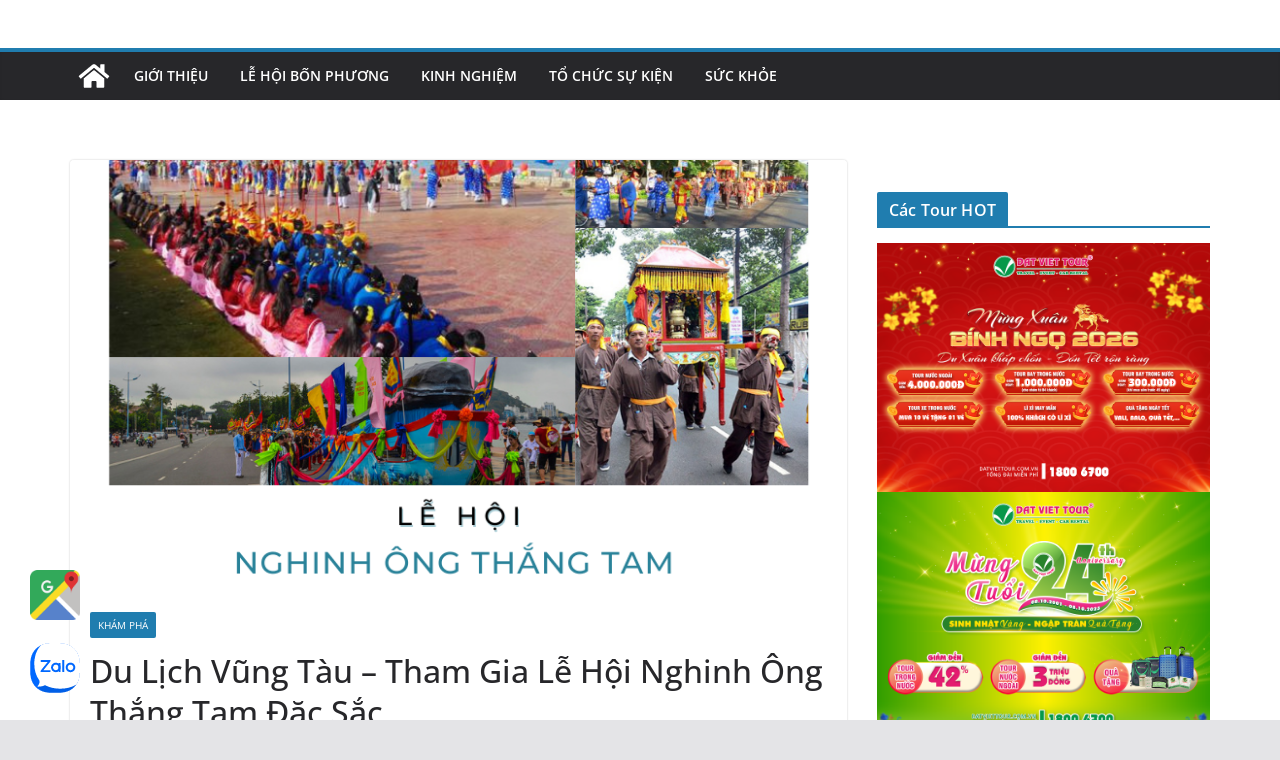

--- FILE ---
content_type: text/html; charset=UTF-8
request_url: http://dulichchaudoc.net/du-lich-vung-tau-tham-gia-le-hoi-nghinh-ong-thang-tam-dac-sac-11425.html
body_size: 16022
content:
		<!doctype html>
		<html lang="vi">
		
<head>

			<meta charset="UTF-8"/>
		<meta name="viewport" content="width=device-width, initial-scale=1">
		<link rel="profile" href="http://gmpg.org/xfn/11"/>
		
	<meta name='robots' content='index, follow, max-image-preview:large, max-snippet:-1, max-video-preview:-1' />
	<style>img:is([sizes="auto" i], [sizes^="auto," i]) { contain-intrinsic-size: 3000px 1500px }</style>
	
	<!-- This site is optimized with the Yoast SEO plugin v22.9 - https://yoast.com/wordpress/plugins/seo/ -->
	<title>Du Lịch Vũng Tàu - Tham Gia Lễ Hội Nghinh Ông Thắng Tam Đặc Sắc - Cổng thông tin Châu Đốc</title>
	<link rel="canonical" href="http://dulichchaudoc.net/du-lich-vung-tau-tham-gia-le-hoi-nghinh-ong-thang-tam-dac-sac-11425.html" />
	<meta property="og:locale" content="vi_VN" />
	<meta property="og:type" content="article" />
	<meta property="og:title" content="Du Lịch Vũng Tàu - Tham Gia Lễ Hội Nghinh Ông Thắng Tam Đặc Sắc - Cổng thông tin Châu Đốc" />
	<meta property="og:description" content="Nghinh &Ocirc;ng Thắng Tam &#8211; Vũng T&agrave;u&nbsp;l&agrave; lễ hội được tổ chức thường ni&ecirc;n, biểu lộ l&ograve;ng tri &acirc;n của" />
	<meta property="og:url" content="http://dulichchaudoc.net/du-lich-vung-tau-tham-gia-le-hoi-nghinh-ong-thang-tam-dac-sac-11425.html" />
	<meta property="og:site_name" content="Cổng thông tin Châu Đốc" />
	<meta property="article:published_time" content="2022-09-23T09:55:18+00:00" />
	<meta property="og:image" content="http://dulichchaudoc.net/wp-content/uploads/2022/09/le-hoi-nghinh-ong-thang-tam-vung-tau-1.png" />
	<meta property="og:image:width" content="800" />
	<meta property="og:image:height" content="600" />
	<meta property="og:image:type" content="image/png" />
	<meta name="author" content="baoky" />
	<meta name="twitter:card" content="summary_large_image" />
	<meta name="twitter:label1" content="Được viết bởi" />
	<meta name="twitter:data1" content="baoky" />
	<meta name="twitter:label2" content="Ước tính thời gian đọc" />
	<meta name="twitter:data2" content="8 phút" />
	<script type="application/ld+json" class="yoast-schema-graph">{"@context":"https://schema.org","@graph":[{"@type":"WebPage","@id":"http://dulichchaudoc.net/du-lich-vung-tau-tham-gia-le-hoi-nghinh-ong-thang-tam-dac-sac-11425.html","url":"http://dulichchaudoc.net/du-lich-vung-tau-tham-gia-le-hoi-nghinh-ong-thang-tam-dac-sac-11425.html","name":"Du Lịch Vũng Tàu - Tham Gia Lễ Hội Nghinh Ông Thắng Tam Đặc Sắc - Cổng thông tin Châu Đốc","isPartOf":{"@id":"http://dulichchaudoc.net/#website"},"primaryImageOfPage":{"@id":"http://dulichchaudoc.net/du-lich-vung-tau-tham-gia-le-hoi-nghinh-ong-thang-tam-dac-sac-11425.html#primaryimage"},"image":{"@id":"http://dulichchaudoc.net/du-lich-vung-tau-tham-gia-le-hoi-nghinh-ong-thang-tam-dac-sac-11425.html#primaryimage"},"thumbnailUrl":"http://dulichchaudoc.net/wp-content/uploads/2022/09/le-hoi-nghinh-ong-thang-tam-vung-tau-1.png","datePublished":"2022-09-23T09:55:18+00:00","dateModified":"2022-09-23T09:55:18+00:00","author":{"@id":"http://dulichchaudoc.net/#/schema/person/3a74deb0436121839d6d471ad346ff5f"},"breadcrumb":{"@id":"http://dulichchaudoc.net/du-lich-vung-tau-tham-gia-le-hoi-nghinh-ong-thang-tam-dac-sac-11425.html#breadcrumb"},"inLanguage":"vi","potentialAction":[{"@type":"ReadAction","target":["http://dulichchaudoc.net/du-lich-vung-tau-tham-gia-le-hoi-nghinh-ong-thang-tam-dac-sac-11425.html"]}]},{"@type":"ImageObject","inLanguage":"vi","@id":"http://dulichchaudoc.net/du-lich-vung-tau-tham-gia-le-hoi-nghinh-ong-thang-tam-dac-sac-11425.html#primaryimage","url":"http://dulichchaudoc.net/wp-content/uploads/2022/09/le-hoi-nghinh-ong-thang-tam-vung-tau-1.png","contentUrl":"http://dulichchaudoc.net/wp-content/uploads/2022/09/le-hoi-nghinh-ong-thang-tam-vung-tau-1.png","width":800,"height":600,"caption":"le-hoi-nghinh-ong-thang-tâm-vung-tau"},{"@type":"BreadcrumbList","@id":"http://dulichchaudoc.net/du-lich-vung-tau-tham-gia-le-hoi-nghinh-ong-thang-tam-dac-sac-11425.html#breadcrumb","itemListElement":[{"@type":"ListItem","position":1,"name":"Home","item":"http://dulichchaudoc.net/"},{"@type":"ListItem","position":2,"name":"Du Lịch Vũng Tàu &#8211; Tham Gia Lễ Hội Nghinh Ông Thắng Tam Đặc Sắc"}]},{"@type":"WebSite","@id":"http://dulichchaudoc.net/#website","url":"http://dulichchaudoc.net/","name":"Cổng thông tin Châu Đốc","description":"Du lịch Châu Đốc","potentialAction":[{"@type":"SearchAction","target":{"@type":"EntryPoint","urlTemplate":"http://dulichchaudoc.net/?s={search_term_string}"},"query-input":"required name=search_term_string"}],"inLanguage":"vi"},{"@type":"Person","@id":"http://dulichchaudoc.net/#/schema/person/3a74deb0436121839d6d471ad346ff5f","name":"baoky","image":{"@type":"ImageObject","inLanguage":"vi","@id":"http://dulichchaudoc.net/#/schema/person/image/","url":"https://secure.gravatar.com/avatar/feb969fd8e9c47adbe6d043516b7df1e?s=96&d=mm&r=g","contentUrl":"https://secure.gravatar.com/avatar/feb969fd8e9c47adbe6d043516b7df1e?s=96&d=mm&r=g","caption":"baoky"},"url":"http://dulichchaudoc.net/author/baoky"}]}</script>
	<!-- / Yoast SEO plugin. -->


<link rel="alternate" type="application/rss+xml" title="Dòng thông tin Cổng thông tin Châu Đốc &raquo;" href="http://dulichchaudoc.net/feed" />
<link rel="alternate" type="application/rss+xml" title="Cổng thông tin Châu Đốc &raquo; Dòng bình luận" href="http://dulichchaudoc.net/comments/feed" />
<link rel="alternate" type="application/rss+xml" title="Cổng thông tin Châu Đốc &raquo; Du Lịch Vũng Tàu &#8211; Tham Gia Lễ Hội Nghinh Ông Thắng Tam Đặc Sắc Dòng bình luận" href="http://dulichchaudoc.net/du-lich-vung-tau-tham-gia-le-hoi-nghinh-ong-thang-tam-dac-sac-11425.html/feed" />
<script type="text/javascript">
/* <![CDATA[ */
window._wpemojiSettings = {"baseUrl":"https:\/\/s.w.org\/images\/core\/emoji\/15.0.3\/72x72\/","ext":".png","svgUrl":"https:\/\/s.w.org\/images\/core\/emoji\/15.0.3\/svg\/","svgExt":".svg","source":{"concatemoji":"http:\/\/dulichchaudoc.net\/wp-includes\/js\/wp-emoji-release.min.js?ver=6.7.1"}};
/*! This file is auto-generated */
!function(i,n){var o,s,e;function c(e){try{var t={supportTests:e,timestamp:(new Date).valueOf()};sessionStorage.setItem(o,JSON.stringify(t))}catch(e){}}function p(e,t,n){e.clearRect(0,0,e.canvas.width,e.canvas.height),e.fillText(t,0,0);var t=new Uint32Array(e.getImageData(0,0,e.canvas.width,e.canvas.height).data),r=(e.clearRect(0,0,e.canvas.width,e.canvas.height),e.fillText(n,0,0),new Uint32Array(e.getImageData(0,0,e.canvas.width,e.canvas.height).data));return t.every(function(e,t){return e===r[t]})}function u(e,t,n){switch(t){case"flag":return n(e,"\ud83c\udff3\ufe0f\u200d\u26a7\ufe0f","\ud83c\udff3\ufe0f\u200b\u26a7\ufe0f")?!1:!n(e,"\ud83c\uddfa\ud83c\uddf3","\ud83c\uddfa\u200b\ud83c\uddf3")&&!n(e,"\ud83c\udff4\udb40\udc67\udb40\udc62\udb40\udc65\udb40\udc6e\udb40\udc67\udb40\udc7f","\ud83c\udff4\u200b\udb40\udc67\u200b\udb40\udc62\u200b\udb40\udc65\u200b\udb40\udc6e\u200b\udb40\udc67\u200b\udb40\udc7f");case"emoji":return!n(e,"\ud83d\udc26\u200d\u2b1b","\ud83d\udc26\u200b\u2b1b")}return!1}function f(e,t,n){var r="undefined"!=typeof WorkerGlobalScope&&self instanceof WorkerGlobalScope?new OffscreenCanvas(300,150):i.createElement("canvas"),a=r.getContext("2d",{willReadFrequently:!0}),o=(a.textBaseline="top",a.font="600 32px Arial",{});return e.forEach(function(e){o[e]=t(a,e,n)}),o}function t(e){var t=i.createElement("script");t.src=e,t.defer=!0,i.head.appendChild(t)}"undefined"!=typeof Promise&&(o="wpEmojiSettingsSupports",s=["flag","emoji"],n.supports={everything:!0,everythingExceptFlag:!0},e=new Promise(function(e){i.addEventListener("DOMContentLoaded",e,{once:!0})}),new Promise(function(t){var n=function(){try{var e=JSON.parse(sessionStorage.getItem(o));if("object"==typeof e&&"number"==typeof e.timestamp&&(new Date).valueOf()<e.timestamp+604800&&"object"==typeof e.supportTests)return e.supportTests}catch(e){}return null}();if(!n){if("undefined"!=typeof Worker&&"undefined"!=typeof OffscreenCanvas&&"undefined"!=typeof URL&&URL.createObjectURL&&"undefined"!=typeof Blob)try{var e="postMessage("+f.toString()+"("+[JSON.stringify(s),u.toString(),p.toString()].join(",")+"));",r=new Blob([e],{type:"text/javascript"}),a=new Worker(URL.createObjectURL(r),{name:"wpTestEmojiSupports"});return void(a.onmessage=function(e){c(n=e.data),a.terminate(),t(n)})}catch(e){}c(n=f(s,u,p))}t(n)}).then(function(e){for(var t in e)n.supports[t]=e[t],n.supports.everything=n.supports.everything&&n.supports[t],"flag"!==t&&(n.supports.everythingExceptFlag=n.supports.everythingExceptFlag&&n.supports[t]);n.supports.everythingExceptFlag=n.supports.everythingExceptFlag&&!n.supports.flag,n.DOMReady=!1,n.readyCallback=function(){n.DOMReady=!0}}).then(function(){return e}).then(function(){var e;n.supports.everything||(n.readyCallback(),(e=n.source||{}).concatemoji?t(e.concatemoji):e.wpemoji&&e.twemoji&&(t(e.twemoji),t(e.wpemoji)))}))}((window,document),window._wpemojiSettings);
/* ]]> */
</script>
<style id='wp-emoji-styles-inline-css' type='text/css'>

	img.wp-smiley, img.emoji {
		display: inline !important;
		border: none !important;
		box-shadow: none !important;
		height: 1em !important;
		width: 1em !important;
		margin: 0 0.07em !important;
		vertical-align: -0.1em !important;
		background: none !important;
		padding: 0 !important;
	}
</style>
<link rel='stylesheet' id='wp-block-library-css' href='http://dulichchaudoc.net/wp-includes/css/dist/block-library/style.min.css?ver=6.7.1' type='text/css' media='all' />
<style id='wp-block-library-theme-inline-css' type='text/css'>
.wp-block-audio :where(figcaption){color:#555;font-size:13px;text-align:center}.is-dark-theme .wp-block-audio :where(figcaption){color:#ffffffa6}.wp-block-audio{margin:0 0 1em}.wp-block-code{border:1px solid #ccc;border-radius:4px;font-family:Menlo,Consolas,monaco,monospace;padding:.8em 1em}.wp-block-embed :where(figcaption){color:#555;font-size:13px;text-align:center}.is-dark-theme .wp-block-embed :where(figcaption){color:#ffffffa6}.wp-block-embed{margin:0 0 1em}.blocks-gallery-caption{color:#555;font-size:13px;text-align:center}.is-dark-theme .blocks-gallery-caption{color:#ffffffa6}:root :where(.wp-block-image figcaption){color:#555;font-size:13px;text-align:center}.is-dark-theme :root :where(.wp-block-image figcaption){color:#ffffffa6}.wp-block-image{margin:0 0 1em}.wp-block-pullquote{border-bottom:4px solid;border-top:4px solid;color:currentColor;margin-bottom:1.75em}.wp-block-pullquote cite,.wp-block-pullquote footer,.wp-block-pullquote__citation{color:currentColor;font-size:.8125em;font-style:normal;text-transform:uppercase}.wp-block-quote{border-left:.25em solid;margin:0 0 1.75em;padding-left:1em}.wp-block-quote cite,.wp-block-quote footer{color:currentColor;font-size:.8125em;font-style:normal;position:relative}.wp-block-quote:where(.has-text-align-right){border-left:none;border-right:.25em solid;padding-left:0;padding-right:1em}.wp-block-quote:where(.has-text-align-center){border:none;padding-left:0}.wp-block-quote.is-large,.wp-block-quote.is-style-large,.wp-block-quote:where(.is-style-plain){border:none}.wp-block-search .wp-block-search__label{font-weight:700}.wp-block-search__button{border:1px solid #ccc;padding:.375em .625em}:where(.wp-block-group.has-background){padding:1.25em 2.375em}.wp-block-separator.has-css-opacity{opacity:.4}.wp-block-separator{border:none;border-bottom:2px solid;margin-left:auto;margin-right:auto}.wp-block-separator.has-alpha-channel-opacity{opacity:1}.wp-block-separator:not(.is-style-wide):not(.is-style-dots){width:100px}.wp-block-separator.has-background:not(.is-style-dots){border-bottom:none;height:1px}.wp-block-separator.has-background:not(.is-style-wide):not(.is-style-dots){height:2px}.wp-block-table{margin:0 0 1em}.wp-block-table td,.wp-block-table th{word-break:normal}.wp-block-table :where(figcaption){color:#555;font-size:13px;text-align:center}.is-dark-theme .wp-block-table :where(figcaption){color:#ffffffa6}.wp-block-video :where(figcaption){color:#555;font-size:13px;text-align:center}.is-dark-theme .wp-block-video :where(figcaption){color:#ffffffa6}.wp-block-video{margin:0 0 1em}:root :where(.wp-block-template-part.has-background){margin-bottom:0;margin-top:0;padding:1.25em 2.375em}
</style>
<style id='global-styles-inline-css' type='text/css'>
:root{--wp--preset--aspect-ratio--square: 1;--wp--preset--aspect-ratio--4-3: 4/3;--wp--preset--aspect-ratio--3-4: 3/4;--wp--preset--aspect-ratio--3-2: 3/2;--wp--preset--aspect-ratio--2-3: 2/3;--wp--preset--aspect-ratio--16-9: 16/9;--wp--preset--aspect-ratio--9-16: 9/16;--wp--preset--color--black: #000000;--wp--preset--color--cyan-bluish-gray: #abb8c3;--wp--preset--color--white: #ffffff;--wp--preset--color--pale-pink: #f78da7;--wp--preset--color--vivid-red: #cf2e2e;--wp--preset--color--luminous-vivid-orange: #ff6900;--wp--preset--color--luminous-vivid-amber: #fcb900;--wp--preset--color--light-green-cyan: #7bdcb5;--wp--preset--color--vivid-green-cyan: #00d084;--wp--preset--color--pale-cyan-blue: #8ed1fc;--wp--preset--color--vivid-cyan-blue: #0693e3;--wp--preset--color--vivid-purple: #9b51e0;--wp--preset--gradient--vivid-cyan-blue-to-vivid-purple: linear-gradient(135deg,rgba(6,147,227,1) 0%,rgb(155,81,224) 100%);--wp--preset--gradient--light-green-cyan-to-vivid-green-cyan: linear-gradient(135deg,rgb(122,220,180) 0%,rgb(0,208,130) 100%);--wp--preset--gradient--luminous-vivid-amber-to-luminous-vivid-orange: linear-gradient(135deg,rgba(252,185,0,1) 0%,rgba(255,105,0,1) 100%);--wp--preset--gradient--luminous-vivid-orange-to-vivid-red: linear-gradient(135deg,rgba(255,105,0,1) 0%,rgb(207,46,46) 100%);--wp--preset--gradient--very-light-gray-to-cyan-bluish-gray: linear-gradient(135deg,rgb(238,238,238) 0%,rgb(169,184,195) 100%);--wp--preset--gradient--cool-to-warm-spectrum: linear-gradient(135deg,rgb(74,234,220) 0%,rgb(151,120,209) 20%,rgb(207,42,186) 40%,rgb(238,44,130) 60%,rgb(251,105,98) 80%,rgb(254,248,76) 100%);--wp--preset--gradient--blush-light-purple: linear-gradient(135deg,rgb(255,206,236) 0%,rgb(152,150,240) 100%);--wp--preset--gradient--blush-bordeaux: linear-gradient(135deg,rgb(254,205,165) 0%,rgb(254,45,45) 50%,rgb(107,0,62) 100%);--wp--preset--gradient--luminous-dusk: linear-gradient(135deg,rgb(255,203,112) 0%,rgb(199,81,192) 50%,rgb(65,88,208) 100%);--wp--preset--gradient--pale-ocean: linear-gradient(135deg,rgb(255,245,203) 0%,rgb(182,227,212) 50%,rgb(51,167,181) 100%);--wp--preset--gradient--electric-grass: linear-gradient(135deg,rgb(202,248,128) 0%,rgb(113,206,126) 100%);--wp--preset--gradient--midnight: linear-gradient(135deg,rgb(2,3,129) 0%,rgb(40,116,252) 100%);--wp--preset--font-size--small: 13px;--wp--preset--font-size--medium: 20px;--wp--preset--font-size--large: 36px;--wp--preset--font-size--x-large: 42px;--wp--preset--spacing--20: 0.44rem;--wp--preset--spacing--30: 0.67rem;--wp--preset--spacing--40: 1rem;--wp--preset--spacing--50: 1.5rem;--wp--preset--spacing--60: 2.25rem;--wp--preset--spacing--70: 3.38rem;--wp--preset--spacing--80: 5.06rem;--wp--preset--shadow--natural: 6px 6px 9px rgba(0, 0, 0, 0.2);--wp--preset--shadow--deep: 12px 12px 50px rgba(0, 0, 0, 0.4);--wp--preset--shadow--sharp: 6px 6px 0px rgba(0, 0, 0, 0.2);--wp--preset--shadow--outlined: 6px 6px 0px -3px rgba(255, 255, 255, 1), 6px 6px rgba(0, 0, 0, 1);--wp--preset--shadow--crisp: 6px 6px 0px rgba(0, 0, 0, 1);}:where(body) { margin: 0; }.wp-site-blocks > .alignleft { float: left; margin-right: 2em; }.wp-site-blocks > .alignright { float: right; margin-left: 2em; }.wp-site-blocks > .aligncenter { justify-content: center; margin-left: auto; margin-right: auto; }:where(.wp-site-blocks) > * { margin-block-start: 24px; margin-block-end: 0; }:where(.wp-site-blocks) > :first-child { margin-block-start: 0; }:where(.wp-site-blocks) > :last-child { margin-block-end: 0; }:root { --wp--style--block-gap: 24px; }:root :where(.is-layout-flow) > :first-child{margin-block-start: 0;}:root :where(.is-layout-flow) > :last-child{margin-block-end: 0;}:root :where(.is-layout-flow) > *{margin-block-start: 24px;margin-block-end: 0;}:root :where(.is-layout-constrained) > :first-child{margin-block-start: 0;}:root :where(.is-layout-constrained) > :last-child{margin-block-end: 0;}:root :where(.is-layout-constrained) > *{margin-block-start: 24px;margin-block-end: 0;}:root :where(.is-layout-flex){gap: 24px;}:root :where(.is-layout-grid){gap: 24px;}.is-layout-flow > .alignleft{float: left;margin-inline-start: 0;margin-inline-end: 2em;}.is-layout-flow > .alignright{float: right;margin-inline-start: 2em;margin-inline-end: 0;}.is-layout-flow > .aligncenter{margin-left: auto !important;margin-right: auto !important;}.is-layout-constrained > .alignleft{float: left;margin-inline-start: 0;margin-inline-end: 2em;}.is-layout-constrained > .alignright{float: right;margin-inline-start: 2em;margin-inline-end: 0;}.is-layout-constrained > .aligncenter{margin-left: auto !important;margin-right: auto !important;}.is-layout-constrained > :where(:not(.alignleft):not(.alignright):not(.alignfull)){margin-left: auto !important;margin-right: auto !important;}body .is-layout-flex{display: flex;}.is-layout-flex{flex-wrap: wrap;align-items: center;}.is-layout-flex > :is(*, div){margin: 0;}body .is-layout-grid{display: grid;}.is-layout-grid > :is(*, div){margin: 0;}body{padding-top: 0px;padding-right: 0px;padding-bottom: 0px;padding-left: 0px;}a:where(:not(.wp-element-button)){text-decoration: underline;}:root :where(.wp-element-button, .wp-block-button__link){background-color: #32373c;border-width: 0;color: #fff;font-family: inherit;font-size: inherit;line-height: inherit;padding: calc(0.667em + 2px) calc(1.333em + 2px);text-decoration: none;}.has-black-color{color: var(--wp--preset--color--black) !important;}.has-cyan-bluish-gray-color{color: var(--wp--preset--color--cyan-bluish-gray) !important;}.has-white-color{color: var(--wp--preset--color--white) !important;}.has-pale-pink-color{color: var(--wp--preset--color--pale-pink) !important;}.has-vivid-red-color{color: var(--wp--preset--color--vivid-red) !important;}.has-luminous-vivid-orange-color{color: var(--wp--preset--color--luminous-vivid-orange) !important;}.has-luminous-vivid-amber-color{color: var(--wp--preset--color--luminous-vivid-amber) !important;}.has-light-green-cyan-color{color: var(--wp--preset--color--light-green-cyan) !important;}.has-vivid-green-cyan-color{color: var(--wp--preset--color--vivid-green-cyan) !important;}.has-pale-cyan-blue-color{color: var(--wp--preset--color--pale-cyan-blue) !important;}.has-vivid-cyan-blue-color{color: var(--wp--preset--color--vivid-cyan-blue) !important;}.has-vivid-purple-color{color: var(--wp--preset--color--vivid-purple) !important;}.has-black-background-color{background-color: var(--wp--preset--color--black) !important;}.has-cyan-bluish-gray-background-color{background-color: var(--wp--preset--color--cyan-bluish-gray) !important;}.has-white-background-color{background-color: var(--wp--preset--color--white) !important;}.has-pale-pink-background-color{background-color: var(--wp--preset--color--pale-pink) !important;}.has-vivid-red-background-color{background-color: var(--wp--preset--color--vivid-red) !important;}.has-luminous-vivid-orange-background-color{background-color: var(--wp--preset--color--luminous-vivid-orange) !important;}.has-luminous-vivid-amber-background-color{background-color: var(--wp--preset--color--luminous-vivid-amber) !important;}.has-light-green-cyan-background-color{background-color: var(--wp--preset--color--light-green-cyan) !important;}.has-vivid-green-cyan-background-color{background-color: var(--wp--preset--color--vivid-green-cyan) !important;}.has-pale-cyan-blue-background-color{background-color: var(--wp--preset--color--pale-cyan-blue) !important;}.has-vivid-cyan-blue-background-color{background-color: var(--wp--preset--color--vivid-cyan-blue) !important;}.has-vivid-purple-background-color{background-color: var(--wp--preset--color--vivid-purple) !important;}.has-black-border-color{border-color: var(--wp--preset--color--black) !important;}.has-cyan-bluish-gray-border-color{border-color: var(--wp--preset--color--cyan-bluish-gray) !important;}.has-white-border-color{border-color: var(--wp--preset--color--white) !important;}.has-pale-pink-border-color{border-color: var(--wp--preset--color--pale-pink) !important;}.has-vivid-red-border-color{border-color: var(--wp--preset--color--vivid-red) !important;}.has-luminous-vivid-orange-border-color{border-color: var(--wp--preset--color--luminous-vivid-orange) !important;}.has-luminous-vivid-amber-border-color{border-color: var(--wp--preset--color--luminous-vivid-amber) !important;}.has-light-green-cyan-border-color{border-color: var(--wp--preset--color--light-green-cyan) !important;}.has-vivid-green-cyan-border-color{border-color: var(--wp--preset--color--vivid-green-cyan) !important;}.has-pale-cyan-blue-border-color{border-color: var(--wp--preset--color--pale-cyan-blue) !important;}.has-vivid-cyan-blue-border-color{border-color: var(--wp--preset--color--vivid-cyan-blue) !important;}.has-vivid-purple-border-color{border-color: var(--wp--preset--color--vivid-purple) !important;}.has-vivid-cyan-blue-to-vivid-purple-gradient-background{background: var(--wp--preset--gradient--vivid-cyan-blue-to-vivid-purple) !important;}.has-light-green-cyan-to-vivid-green-cyan-gradient-background{background: var(--wp--preset--gradient--light-green-cyan-to-vivid-green-cyan) !important;}.has-luminous-vivid-amber-to-luminous-vivid-orange-gradient-background{background: var(--wp--preset--gradient--luminous-vivid-amber-to-luminous-vivid-orange) !important;}.has-luminous-vivid-orange-to-vivid-red-gradient-background{background: var(--wp--preset--gradient--luminous-vivid-orange-to-vivid-red) !important;}.has-very-light-gray-to-cyan-bluish-gray-gradient-background{background: var(--wp--preset--gradient--very-light-gray-to-cyan-bluish-gray) !important;}.has-cool-to-warm-spectrum-gradient-background{background: var(--wp--preset--gradient--cool-to-warm-spectrum) !important;}.has-blush-light-purple-gradient-background{background: var(--wp--preset--gradient--blush-light-purple) !important;}.has-blush-bordeaux-gradient-background{background: var(--wp--preset--gradient--blush-bordeaux) !important;}.has-luminous-dusk-gradient-background{background: var(--wp--preset--gradient--luminous-dusk) !important;}.has-pale-ocean-gradient-background{background: var(--wp--preset--gradient--pale-ocean) !important;}.has-electric-grass-gradient-background{background: var(--wp--preset--gradient--electric-grass) !important;}.has-midnight-gradient-background{background: var(--wp--preset--gradient--midnight) !important;}.has-small-font-size{font-size: var(--wp--preset--font-size--small) !important;}.has-medium-font-size{font-size: var(--wp--preset--font-size--medium) !important;}.has-large-font-size{font-size: var(--wp--preset--font-size--large) !important;}.has-x-large-font-size{font-size: var(--wp--preset--font-size--x-large) !important;}
:root :where(.wp-block-pullquote){font-size: 1.5em;line-height: 1.6;}
</style>
<link rel='stylesheet' id='colormag_style-css' href='http://dulichchaudoc.net/wp-content/themes/colormag/style.css?ver=3.1.9' type='text/css' media='all' />
<style id='colormag_style-inline-css' type='text/css'>
@media screen and (min-width: 992px) {.cm-primary{width:70%;}}.cm-header .cm-menu-toggle svg,
			.cm-header .cm-menu-toggle svg{fill:#fff;}.cm-footer-bar-area .cm-footer-bar__2 a{color:#207daf;}
</style>
<link rel='stylesheet' id='font-awesome-4-css' href='http://dulichchaudoc.net/wp-content/themes/colormag/assets/library/font-awesome/css/v4-shims.min.css?ver=4.7.0' type='text/css' media='all' />
<link rel='stylesheet' id='font-awesome-all-css' href='http://dulichchaudoc.net/wp-content/themes/colormag/assets/library/font-awesome/css/all.min.css?ver=6.2.4' type='text/css' media='all' />
<link rel='stylesheet' id='font-awesome-solid-css' href='http://dulichchaudoc.net/wp-content/themes/colormag/assets/library/font-awesome/css/solid.min.css?ver=6.2.4' type='text/css' media='all' />
<script type="text/javascript" src="http://dulichchaudoc.net/wp-includes/js/jquery/jquery.min.js?ver=3.7.1" id="jquery-core-js"></script>
<script type="text/javascript" src="http://dulichchaudoc.net/wp-includes/js/jquery/jquery-migrate.min.js?ver=3.4.1" id="jquery-migrate-js"></script>
<!--[if lte IE 8]>
<script type="text/javascript" src="http://dulichchaudoc.net/wp-content/themes/colormag/assets/js/html5shiv.min.js?ver=3.1.9" id="html5-js"></script>
<![endif]-->
<link rel="https://api.w.org/" href="http://dulichchaudoc.net/wp-json/" /><link rel="alternate" title="JSON" type="application/json" href="http://dulichchaudoc.net/wp-json/wp/v2/posts/11425" /><link rel="EditURI" type="application/rsd+xml" title="RSD" href="http://dulichchaudoc.net/xmlrpc.php?rsd" />
<meta name="generator" content="WordPress 6.7.1" />
<link rel='shortlink' href='http://dulichchaudoc.net/?p=11425' />
<link rel="alternate" title="oNhúng (JSON)" type="application/json+oembed" href="http://dulichchaudoc.net/wp-json/oembed/1.0/embed?url=http%3A%2F%2Fdulichchaudoc.net%2Fdu-lich-vung-tau-tham-gia-le-hoi-nghinh-ong-thang-tam-dac-sac-11425.html" />
<link rel="alternate" title="oNhúng (XML)" type="text/xml+oembed" href="http://dulichchaudoc.net/wp-json/oembed/1.0/embed?url=http%3A%2F%2Fdulichchaudoc.net%2Fdu-lich-vung-tau-tham-gia-le-hoi-nghinh-ong-thang-tam-dac-sac-11425.html&#038;format=xml" />
<!-- Google tag (gtag.js) -->
<script async src="https://www.googletagmanager.com/gtag/js?id=G-FDQ1TZ5RJN"></script>
<script>
  window.dataLayer = window.dataLayer || [];
  function gtag(){dataLayer.push(arguments);}
  gtag('js', new Date());

  gtag('config', 'G-FDQ1TZ5RJN');
</script>
<link rel="pingback" href="http://dulichchaudoc.net/xmlrpc.php">		<style type="text/css" id="wp-custom-css">
			/*
You can add your own CSS here.

Click the help icon above to learn more.
*/
#header-text-nav-wrap {
    padding: 0;
}
#header-logo-image {
    padding-right: 0;
}
.above-entry-meta {
    display: none;
}
.widget_featured_posts .following-post .article-content .entry-title {
    font-size: 16px;
}
.tg-third-footer-widget {
    width: 33%;
    margin-right: 0;
}
.tg-footer-main-widget, .tg-second-footer-widget {
    width: 25%;
 margin-right: 8%
}
.tg-footer-other-widgets {
    float: none;
    width: auto;
}
.footer-socket-wrapper.clearfix {
    display: none;
}
#colophon .widget{
margin-bottom: 0
}
h3 {
font-size:20px;
}
#google-maps-button-container {
    position: fixed;
    bottom: 100px;
    left: 30px;
    z-index: 999;
}		</style>
		
</head>

<body class="post-template-default single single-post postid-11425 single-format-standard wp-embed-responsive cm-header-layout-1 adv-style-1  wide">




		<div id="page" class="hfeed site">
				<a class="skip-link screen-reader-text" href="#main">Skip to content</a>
		

			<header id="cm-masthead" class="cm-header cm-layout-1 cm-layout-1-style-1 cm-full-width">
		
		
				<div class="cm-main-header">
		
		
	<div id="cm-header-1" class="cm-header-1">
		<div class="cm-container">
			<div class="cm-row">

				<div class="cm-header-col-1">
										<div id="cm-site-branding" class="cm-site-branding">
							</div><!-- #cm-site-branding -->
	
				</div><!-- .cm-header-col-1 -->

				<div class="cm-header-col-2">
										<div id="header-right-sidebar" class="clearfix">
						<aside id="custom_html-114" class="widget_text widget widget_custom_html clearfix"><div class="textwidget custom-html-widget"><script>

</script></div></aside>					</div>
									</div><!-- .cm-header-col-2 -->

		</div>
	</div>
</div>
		
<div id="cm-header-2" class="cm-header-2">
	<nav id="cm-primary-nav" class="cm-primary-nav">
		<div class="cm-container">
			<div class="cm-row">
				
				<div class="cm-home-icon">
					<a href="http://dulichchaudoc.net/"
					   title="Cổng thông tin Châu Đốc"
					>
						<svg class="cm-icon cm-icon--home" xmlns="http://www.w3.org/2000/svg" viewBox="0 0 28 22"><path d="M13.6465 6.01133L5.11148 13.0409V20.6278C5.11148 20.8242 5.18952 21.0126 5.32842 21.1515C5.46733 21.2904 5.65572 21.3685 5.85217 21.3685L11.0397 21.3551C11.2355 21.3541 11.423 21.2756 11.5611 21.1368C11.6992 20.998 11.7767 20.8102 11.7767 20.6144V16.1837C11.7767 15.9873 11.8547 15.7989 11.9937 15.66C12.1326 15.521 12.321 15.443 12.5174 15.443H15.4801C15.6766 15.443 15.865 15.521 16.0039 15.66C16.1428 15.7989 16.2208 15.9873 16.2208 16.1837V20.6111C16.2205 20.7086 16.2394 20.8052 16.2765 20.8953C16.3136 20.9854 16.3681 21.0673 16.4369 21.1364C16.5057 21.2054 16.5875 21.2602 16.6775 21.2975C16.7675 21.3349 16.864 21.3541 16.9615 21.3541L22.1472 21.3685C22.3436 21.3685 22.532 21.2904 22.6709 21.1515C22.8099 21.0126 22.8879 20.8242 22.8879 20.6278V13.0358L14.3548 6.01133C14.2544 5.93047 14.1295 5.88637 14.0006 5.88637C13.8718 5.88637 13.7468 5.93047 13.6465 6.01133ZM27.1283 10.7892L23.2582 7.59917V1.18717C23.2582 1.03983 23.1997 0.898538 23.0955 0.794359C22.9913 0.69018 22.8501 0.631653 22.7027 0.631653H20.1103C19.963 0.631653 19.8217 0.69018 19.7175 0.794359C19.6133 0.898538 19.5548 1.03983 19.5548 1.18717V4.54848L15.4102 1.13856C15.0125 0.811259 14.5134 0.632307 13.9983 0.632307C13.4832 0.632307 12.9841 0.811259 12.5864 1.13856L0.868291 10.7892C0.81204 10.8357 0.765501 10.8928 0.731333 10.9573C0.697165 11.0218 0.676038 11.0924 0.66916 11.165C0.662282 11.2377 0.669786 11.311 0.691245 11.3807C0.712704 11.4505 0.747696 11.5153 0.794223 11.5715L1.97469 13.0066C2.02109 13.063 2.07816 13.1098 2.14264 13.1441C2.20711 13.1784 2.27773 13.1997 2.35044 13.2067C2.42315 13.2137 2.49653 13.2063 2.56638 13.1849C2.63623 13.1636 2.70118 13.1286 2.7575 13.0821L13.6465 4.11333C13.7468 4.03247 13.8718 3.98837 14.0006 3.98837C14.1295 3.98837 14.2544 4.03247 14.3548 4.11333L25.2442 13.0821C25.3004 13.1286 25.3653 13.1636 25.435 13.1851C25.5048 13.2065 25.5781 13.214 25.6507 13.2071C25.7234 13.2003 25.794 13.1791 25.8584 13.145C25.9229 13.1108 25.98 13.0643 26.0265 13.008L27.207 11.5729C27.2535 11.5164 27.2883 11.4512 27.3095 11.3812C27.3307 11.3111 27.3379 11.2375 27.3306 11.1647C27.3233 11.0919 27.3016 11.0212 27.2669 10.9568C27.2322 10.8923 27.1851 10.8354 27.1283 10.7892Z" /></svg>					</a>
				</div>
				
							
					<p class="cm-menu-toggle" aria-expanded="false">
						<svg class="cm-icon cm-icon--bars" xmlns="http://www.w3.org/2000/svg" viewBox="0 0 24 24"><path d="M21 19H3a1 1 0 0 1 0-2h18a1 1 0 0 1 0 2Zm0-6H3a1 1 0 0 1 0-2h18a1 1 0 0 1 0 2Zm0-6H3a1 1 0 0 1 0-2h18a1 1 0 0 1 0 2Z"></path></svg>						<svg class="cm-icon cm-icon--x-mark" xmlns="http://www.w3.org/2000/svg" viewBox="0 0 24 24"><path d="m13.4 12 8.3-8.3c.4-.4.4-1 0-1.4s-1-.4-1.4 0L12 10.6 3.7 2.3c-.4-.4-1-.4-1.4 0s-.4 1 0 1.4l8.3 8.3-8.3 8.3c-.4.4-.4 1 0 1.4.2.2.4.3.7.3s.5-.1.7-.3l8.3-8.3 8.3 8.3c.2.2.5.3.7.3s.5-.1.7-.3c.4-.4.4-1 0-1.4L13.4 12z"></path></svg>					</p>
					<div class="cm-menu-primary-container"><ul id="menu-main-menu" class="menu"><li id="menu-item-1754" class="menu-item menu-item-type-post_type menu-item-object-page menu-item-1754"><a href="http://dulichchaudoc.net/gioi-thieu">Giới thiệu</a></li>
<li id="menu-item-13" class="menu-item menu-item-type-taxonomy menu-item-object-category menu-item-13"><a href="http://dulichchaudoc.net/le-hoi-bon-phuong">Lễ hội bốn phương</a></li>
<li id="menu-item-12" class="menu-item menu-item-type-taxonomy menu-item-object-category menu-item-12"><a href="http://dulichchaudoc.net/kinh-nghiem">Kinh nghiệm</a></li>
<li id="menu-item-9363" class="menu-item menu-item-type-custom menu-item-object-custom menu-item-9363"><a href="https://datvietevent.com/">Tổ chức sự kiện</a></li>
<li id="menu-item-2377" class="menu-item menu-item-type-taxonomy menu-item-object-category menu-item-2377"><a href="http://dulichchaudoc.net/suc-khoe">Sức khỏe</a></li>
</ul></div>
			</div>
		</div>
	</nav>
</div>
			
				</div> <!-- /.cm-main-header -->
		
				</header><!-- #cm-masthead -->
		
		

	<div id="cm-content" class="cm-content">
		
		<div class="cm-container">
		
<div class="cm-row">
	
	<div id="cm-primary" class="cm-primary">
		<div class="cm-posts clearfix">

			
<article sdfdfds id="post-11425" class="post-11425 post type-post status-publish format-standard has-post-thumbnail hentry category-kham-pha">
	
				<div class="cm-featured-image">
				<img width="800" height="445" src="http://dulichchaudoc.net/wp-content/uploads/2022/09/le-hoi-nghinh-ong-thang-tam-vung-tau-1-800x445.png" class="attachment-colormag-featured-image size-colormag-featured-image wp-post-image" alt="le-hoi-nghinh-ong-thang-tâm-vung-tau" decoding="async" fetchpriority="high" />			</div>

			
	<div class="cm-post-content">
		<div class="cm-entry-header-meta"><div class="cm-post-categories"><a href="http://dulichchaudoc.net/kham-pha" rel="category tag">Khám phá</a></div></div>	<header class="cm-entry-header">
				<h1 class="cm-entry-title">
			Du Lịch Vũng Tàu &#8211; Tham Gia Lễ Hội Nghinh Ông Thắng Tam Đặc Sắc		</h1>
			</header>
<div class="cm-below-entry-meta "><span class="cm-post-date"><a href="http://dulichchaudoc.net/du-lich-vung-tau-tham-gia-le-hoi-nghinh-ong-thang-tam-dac-sac-11425.html" title="9:55 sáng" rel="bookmark"><svg class="cm-icon cm-icon--calendar-fill" xmlns="http://www.w3.org/2000/svg" viewBox="0 0 24 24"><path d="M21.1 6.6v1.6c0 .6-.4 1-1 1H3.9c-.6 0-1-.4-1-1V6.6c0-1.5 1.3-2.8 2.8-2.8h1.7V3c0-.6.4-1 1-1s1 .4 1 1v.8h5.2V3c0-.6.4-1 1-1s1 .4 1 1v.8h1.7c1.5 0 2.8 1.3 2.8 2.8zm-1 4.6H3.9c-.6 0-1 .4-1 1v7c0 1.5 1.3 2.8 2.8 2.8h12.6c1.5 0 2.8-1.3 2.8-2.8v-7c0-.6-.4-1-1-1z"></path></svg> <time class="entry-date published updated" datetime="2022-09-23T09:55:18+00:00">23/09/2022</time></a></span>
		<span class="cm-author cm-vcard">
			<svg class="cm-icon cm-icon--user" xmlns="http://www.w3.org/2000/svg" viewBox="0 0 24 24"><path d="M7 7c0-2.8 2.2-5 5-5s5 2.2 5 5-2.2 5-5 5-5-2.2-5-5zm9 7H8c-2.8 0-5 2.2-5 5v2c0 .6.4 1 1 1h16c.6 0 1-.4 1-1v-2c0-2.8-2.2-5-5-5z"></path></svg>			<a class="url fn n"
			href="http://dulichchaudoc.net/author/baoky"
			title="baoky"
			>
				baoky			</a>
		</span>

		</div>
<div class="cm-entry-summary">
	<p -webkit-text-stroke-width:="" 0px="" background-color:="" color:="" dir="ltr" font-style:="" font-variant-caps:="" font-variant-ligatures:="" font-weight:="" letter-spacing:="" margin:="" open="" orphans:="" style="box-sizing: border-box; font-size: 15px; font-family: " text-align:="" text-decoration-color:="" text-decoration-style:="" text-decoration-thickness:="" text-indent:="" text-transform:="" white-space:="" widows:="" word-spacing:=""><strong style="box-sizing: border-box; font-weight: 700">Nghinh &Ocirc;ng Thắng Tam &#8211; Vũng T&agrave;u</strong><span>&nbsp;</span>l&agrave; lễ hội được tổ chức thường ni&ecirc;n, biểu lộ l&ograve;ng tri &acirc;n của những người d&acirc;n l&agrave;m biển đến c&aacute; &Ocirc;ng (c&aacute; Voi). qua hằng trăm năm, từ lễ hội d&agrave;nh cho cư d&acirc;n ng&oacute; b&igrave;nh y&ecirc;n khi đi biển, đ&aacute;nh bắt được nhiều c&aacute;, t&ocirc;m giờ đ&acirc;y đ&atilde; trở n&ecirc;n n&eacute;t du lịch linh t&iacute;nh độc đ&aacute;o cho du kh&aacute;ch khi đi<span>&nbsp;</span><a href="https://datviettour.com.vn/tour-du-lich-vung-tau" style="box-sizing: border-box; cursor: pointer; text-decoration: none; color: rgb(51,122,183); background-color: transparent; transition: all 0.3s ease 0s" target="_blank" rel="noopener"><strong style="box-sizing: border-box; font-weight: 700">du lịch Vũng T&agrave;u</strong></a>.</p>
<p -webkit-text-stroke-width:="" 0px="" background-color:="" color:="" dir="ltr" font-style:="" font-variant-caps:="" font-variant-ligatures:="" font-weight:="" letter-spacing:="" margin:="" open="" orphans:="" style="box-sizing: border-box; font-size: 15px; font-family: " text-align:="" text-decoration-color:="" text-decoration-style:="" text-decoration-thickness:="" text-indent:="" text-transform:="" white-space:="" widows:="" word-spacing:=""><img decoding="async" class="alignnone size-full wp-image-11427" src="http://dulichchaudoc.net/wp-content/uploads/2022/09/le-hoi-nghinh-ong-thang-tam-vung-tau-1.png" width="800" height="600" alt="le-hoi-nghinh-ong-thang-tâm-vung-tau" title="Lễ hội Nghinh Ông Thắng Tam - Vũng Tàu" srcset="http://dulichchaudoc.net/wp-content/uploads/2022/09/le-hoi-nghinh-ong-thang-tam-vung-tau-1.png 800w, http://dulichchaudoc.net/wp-content/uploads/2022/09/le-hoi-nghinh-ong-thang-tam-vung-tau-1-300x225.png 300w, http://dulichchaudoc.net/wp-content/uploads/2022/09/le-hoi-nghinh-ong-thang-tam-vung-tau-1-768x576.png 768w" sizes="(max-width: 800px) 100vw, 800px" /></p>
<p -webkit-text-stroke-width:="" 0px="" background-color:="" color:="" dir="ltr" font-style:="" font-variant-caps:="" font-variant-ligatures:="" font-weight:="" letter-spacing:="" margin:="" open="" orphans:="" style="box-sizing: border-box; font-size: 15px; font-family: " text-align:="" text-decoration-color:="" text-decoration-style:="" text-decoration-thickness:="" text-indent:="" text-transform:="" white-space:="" widows:="" word-spacing:="">N&oacute;i đến Vũng T&agrave;u l&agrave; n&oacute;i đến phố biển, đến nghề truyền thống l&acirc;u đời l&agrave; đ&aacute;nh bắt hải sản.&nbsp;Nghề biển từ l&acirc;u đ&atilde; đi v&agrave;o văn h&oacute;a, tinh thần v&agrave; cả đời sống t&acirc;m linh của cư d&acirc;n nơi đ&acirc;y. Theo quan niệm của những người l&agrave;m biển, c&aacute; &Ocirc;ng (c&aacute; Voi) l&agrave; linh vật, l&agrave; thần hộ mệnh tr&ecirc;n biển. Người d&acirc;n địa phương phụng dưỡng c&aacute; &Ocirc;ng theo c&aacute;ch ri&ecirc;ng trong mỗi gia đ&igrave;nh, Đồng thời c&ograve;n c&oacute; lễ hội chung, biểu hiện l&ograve;ng th&agrave;nh k&iacute;nh, ngưỡng vọng &Ocirc;ng.</p>
<h2 -webkit-text-stroke-width:="" background-color:="" color:="" dir="ltr" font-style:="" font-variant-caps:="" font-variant-ligatures:="" font-weight:="" id="ibudxl" letter-spacing:="" line-height:="" margin-top:="" open="" orphans:="" style="box-sizing: border-box; font-size: 30px; margin-bottom: 10px; font-family: " text-align:="" text-decoration-color:="" text-decoration-style:="" text-decoration-thickness:="" text-indent:="" text-transform:="" white-space:="" widows:="" word-spacing:=""><strong style="box-sizing: border-box; font-weight: 700"><span style="box-sizing: border-box; font-size: 18px">LỄ HỘI VĂN H&Oacute;A D&Acirc;N GIAN ĐẶC SẮC</span></strong></h2>
<p -webkit-text-stroke-width:="" 0px="" background-color:="" color:="" font-style:="" font-variant-caps:="" font-variant-ligatures:="" font-weight:="" letter-spacing:="" margin:="" open="" orphans:="" style="box-sizing: border-box; font-size: 15px; font-family: " text-align:="" text-decoration-color:="" text-decoration-style:="" text-decoration-thickness:="" text-indent:="" text-transform:="" white-space:="" widows:="" word-spacing:="">Lễ hội Nghinh &Ocirc;ng Thắng Tam diễn ra hằng năm tại đền Thắng Tam &#8211; Vũng T&agrave;u từ ng&agrave;y 16/08 đến ng&agrave;y 18/08 &acirc;m lịch hằng năm. Từ năm 2000, lễ hội được n&acirc;ng cấp v&agrave; trở th&agrave;nh một trong 15 lễ hội lớn của cả nước, cuốn h&agrave;ng chục ng&agrave;n người d&acirc;n địa phương v&agrave; du kh&aacute;ch dự mỗi năm. Phần lễ được duy tr&igrave; với những nghi tiết truyền thống, mang đậm dấu ấn miền biển, ri&ecirc;ng phần hội ng&agrave;y một được mở mang quy m&ocirc; với nhiều tr&ograve; chơi d&acirc;n gian nhằm đ&aacute;p ứng nhu cầu giao lưu văn h&oacute;a của kh&aacute;ch thập phương. V&igrave;&nbsp;thế, lễ hội Nghinh &Ocirc;ng Thắng Tam dần được ph&aacute;t triển th&agrave;nh sản phẩm du lịch văn h&oacute;a đặc sắc tại Vũng T&agrave;u.</p>
<p -webkit-text-stroke-width:="" 0px="" background-color:="" color:="" dir="ltr" font-style:="" font-variant-caps:="" font-variant-ligatures:="" font-weight:="" letter-spacing:="" margin:="" open="" orphans:="" style="box-sizing: border-box; font-size: 15px; font-family: " text-align:="" text-decoration-color:="" text-decoration-style:="" text-decoration-thickness:="" text-indent:="" text-transform:="" white-space:="" widows:="" word-spacing:="">C&aacute;c nghi tiết truyền thống trong phần lễ:</p>
<p -webkit-text-stroke-width:="" 0px="" background-color:="" color:="" dir="ltr" font-style:="" font-variant-caps:="" font-variant-ligatures:="" font-weight:="" letter-spacing:="" margin:="" open="" orphans:="" style="box-sizing: border-box; font-size: 15px; font-family: " text-align:="" text-decoration-color:="" text-decoration-style:="" text-decoration-thickness:="" text-indent:="" text-transform:="" white-space:="" widows:="" word-spacing:=""><em style="box-sizing: border-box">Ngay ch&iacute;nh lễ, tức 16/08 &acirc;m lịch, đo&agrave;n nghinh &Ocirc;ng tiến ra biển, khi đi đến gần mũi Nghinh Phong, đo&agrave;n tiến h&agrave;nh lễ d&acirc;ng hương, rượu, hoa c&uacute;ng tế thần biển, xin được rước &Ocirc;ng.</em></p>
<p -webkit-text-stroke-width:="" 0px="" background-color:="" color:="" dir="ltr" font-style:="" font-variant-caps:="" font-variant-ligatures:="" font-weight:="" letter-spacing:="" margin:="" open="" orphans:="" style="box-sizing: border-box; font-size: 15px; font-family: " text-align:="" text-decoration-color:="" text-decoration-style:="" text-decoration-thickness:="" text-indent:="" text-transform:="" white-space:="" widows:="" word-spacing:=""><em style="box-sizing: border-box">nghi tiết rước &Ocirc;ng về đền thờ Thắng Tam, đi đầu l&agrave; xe chở m&ocirc; h&igrave;nh tượng c&aacute; &Ocirc;ng, tiếp đ&oacute; l&agrave; kiệu v&agrave; cờ hoa c&ugrave;ng h&agrave;ng ng&agrave;n người d&acirc;n dự lễ. C&aacute;c nghi thức nối tiếp sau khi &Ocirc;ng an vị tại đền l&agrave; c&uacute;ng c&aacute;c vị tiền hiền v&agrave; c&aacute;c anh h&ugrave;ng liệt sĩ, thỉnh s&aacute;t thần v&agrave;o lăng &ocirc;ng Nam Hải, c&uacute;ng tế &ocirc;ng Nam Hải, x&acirc;y chầu đại hội cầu quốc tế d&acirc;n an.&nbsp;</em></p>
<p -webkit-text-stroke-width:="" 0px="" background-color:="" color:="" dir="ltr" font-style:="" font-variant-caps:="" font-variant-ligatures:="" font-weight:="" letter-spacing:="" margin:="" open="" orphans:="" style="box-sizing: border-box; font-size: 15px; font-family: " text-align:="" text-decoration-color:="" text-decoration-style:="" text-decoration-thickness:="" text-indent:="" text-transform:="" white-space:="" widows:="" word-spacing:="">phải phần lễ l&agrave; một bầu kh&ocirc;ng kh&iacute; oai nghi&ecirc;m, trọng thể th&igrave; đến phần hội, người d&acirc;n lại được h&ograve;a m&igrave;nh v&agrave;o kh&ocirc;ng gian n&aacute;o nhiệt, vui vẻ với sự tham dự của đ&ocirc;ng đảo du kh&aacute;ch. Điểm nhấn l&agrave; c&aacute;c tr&ograve; chơi d&acirc;n gian được thiết kế gắn liền với đời sống v&agrave; c&ocirc;ng việc hằng ng&agrave;y của ngư d&acirc;n v&ugrave;ng biển như: thi c&acirc;u c&aacute; (tại khu vực bờ k&egrave; nh&agrave; ga c&aacute;p treo Vũng T&agrave;u), c&aacute;c m&ocirc;n thể thao d&acirc;n gian: k&eacute;o co, đẩy c&acirc;y, bi sắt tr&ecirc;n c&aacute;t, bịt mắt đập heo, đan lưới (khu vực C&ocirc;ng vi&ecirc;n B&atilde;i Sau),&#8230;</p>
<p -webkit-text-stroke-width:="" 0px="" background-color:="" color:="" dir="ltr" font-style:="" font-variant-caps:="" font-variant-ligatures:="" font-weight:="" letter-spacing:="" margin:="" open="" orphans:="" style="box-sizing: border-box; font-size: 15px; font-family: " text-align:="" text-decoration-color:="" text-decoration-style:="" text-decoration-thickness:="" text-indent:="" text-transform:="" white-space:="" widows:="" word-spacing:=""><img decoding="async" alt="le-hoi-nghinh-ong-thang-tam-vung-tau-anh-2" src="https://datviettour.com.vn/uploads/images/tin-tuc/cam-nang-du-lich/Le-hoi-nghinh-ong-thang-tam-vung-tau/le-hoi-nghinh-ong-thang-tam-vung-tau-anh-2.png" style="border-left-width: 0px; box-sizing: border-box; max-width: 100%; height: 450px; border-right-width: 0px; width: 600px; vertical-align: middle; border-bottom-width: 0px; border-top-width: 0px" title="Lễ hội Nghinh Ông Thắng Tam - Vũng Tàu ảnh 2" /></p>
<p -webkit-text-stroke-width:="" 0px="" background-color:="" color:="" dir="ltr" font-style:="" font-variant-caps:="" font-variant-ligatures:="" font-weight:="" letter-spacing:="" margin:="" open="" orphans:="" style="box-sizing: border-box; font-size: 15px; font-family: " text-align:="" text-decoration-color:="" text-decoration-style:="" text-decoration-thickness:="" text-indent:="" text-transform:="" white-space:="" widows:="" word-spacing:=""><em style="box-sizing: border-box">C&aacute;c tr&ograve; chơi d&acirc;n gian đặc sắc, gắn liền với đời sống người d&acirc;n miền biển.</em></p>
<p -webkit-text-stroke-width:="" 0px="" background-color:="" color:="" dir="ltr" font-style:="" font-variant-caps:="" font-variant-ligatures:="" font-weight:="" letter-spacing:="" margin:="" open="" orphans:="" style="box-sizing: border-box; font-size: 15px; font-family: " text-align:="" text-decoration-color:="" text-decoration-style:="" text-decoration-thickness:="" text-indent:="" text-transform:="" white-space:="" widows:="" word-spacing:="">Rất nhiều du kh&aacute;ch đến với Vũng T&agrave;u&nbsp;v&agrave;&nbsp;lần trước hết dự đều c&oacute; chung cảm gi&aacute;c cho&aacute;ng ngợp trước sự ho&agrave;nh tr&aacute;ng của lễ hội. Đồng thời, đ&acirc;y l&agrave; một hoạt động rất thực tiễn gi&uacute;p cho giới trẻ, hay những ai chưa c&oacute; dịp t&igrave;m hiểu về n&eacute;t văn h&oacute;a vốn c&oacute; của người d&acirc;n miền biển nước ta được hiểu hơn về bản sắc d&acirc;n tộc.</p>
<h2 -webkit-text-stroke-width:="" background-color:="" color:="" dir="ltr" font-style:="" font-variant-caps:="" font-variant-ligatures:="" font-weight:="" id="us9tzf" letter-spacing:="" line-height:="" margin-top:="" open="" orphans:="" style="box-sizing: border-box; font-size: 30px; margin-bottom: 10px; font-family: " text-align:="" text-decoration-color:="" text-decoration-style:="" text-decoration-thickness:="" text-indent:="" text-transform:="" white-space:="" widows:="" word-spacing:=""><strong style="box-sizing: border-box; font-weight: 700"><span style="box-sizing: border-box; font-size: 18px">LỄ HỘI NGHINH &Ocirc;NG THẮNG TAM &#8211; VŨNG T&Agrave;U NĂM 2020</span></strong></h2>
<p -webkit-text-stroke-width:="" 0px="" background-color:="" color:="" dir="ltr" font-style:="" font-variant-caps:="" font-variant-ligatures:="" font-weight:="" letter-spacing:="" margin:="" open="" orphans:="" style="box-sizing: border-box; font-size: 15px; font-family: " text-align:="" text-decoration-color:="" text-decoration-style:="" text-decoration-thickness:="" text-indent:="" text-transform:="" white-space:="" widows:="" word-spacing:="">Năm nay, lễ hội sẽ được diễn ra trong 3 ng&agrave;y 02, 03, 04/10/2020 với lịch tr&igrave;nh cụ thể như sau:</p>
<p -webkit-text-stroke-width:="" 0px="" background-color:="" color:="" dir="ltr" font-style:="" font-variant-caps:="" font-variant-ligatures:="" font-weight:="" letter-spacing:="" margin:="" open="" orphans:="" style="box-sizing: border-box; font-size: 15px; font-family: " text-align:="" text-decoration-color:="" text-decoration-style:="" text-decoration-thickness:="" text-indent:="" text-transform:="" white-space:="" widows:="" word-spacing:=""><strong style="box-sizing: border-box; font-weight: 700"><em style="box-sizing: border-box">Ng&agrave;y 02/10:</em></strong></p>
<ul -webkit-text-stroke-width:="" background-color:="" color:="" dir="ltr" font-style:="" font-variant-caps:="" font-variant-ligatures:="" font-weight:="" letter-spacing:="" margin-top:="" open="" orphans:="" style="box-sizing: border-box; font-size: 15px; margin-bottom: 10px; font-family: " text-decoration-color:="" text-decoration-style:="" text-decoration-thickness:="" text-indent:="" text-transform:="" white-space:="" widows:="" word-spacing:="">
<li style="box-sizing: border-box; text-align: justify">05h30-14h00: Lễ hội ch&iacute;nh thức diễn ra tại đ&igrave;nh Thắng Tam, miếu H&ograve;n B&agrave; v&agrave; khu vực b&atilde;i trước.</li>
<li style="box-sizing: border-box; text-align: justify">08h30: Hội thi c&acirc;u c&aacute; ngay tại bờ k&egrave; biển (ngay khu vực c&aacute;p treo).</li>
</ul>
<p -webkit-text-stroke-width:="" 0px="" background-color:="" color:="" dir="ltr" font-style:="" font-variant-caps:="" font-variant-ligatures:="" font-weight:="" letter-spacing:="" margin:="" open="" orphans:="" style="box-sizing: border-box; font-size: 15px; font-family: " text-align:="" text-decoration-color:="" text-decoration-style:="" text-decoration-thickness:="" text-indent:="" text-transform:="" white-space:="" widows:="" word-spacing:=""><em style="box-sizing: border-box"><strong style="box-sizing: border-box; font-weight: 700">Ng&agrave;y 03/10:</strong></em></p>
<ul -webkit-text-stroke-width:="" background-color:="" color:="" dir="ltr" font-style:="" font-variant-caps:="" font-variant-ligatures:="" font-weight:="" letter-spacing:="" margin-top:="" open="" orphans:="" style="box-sizing: border-box; font-size: 15px; margin-bottom: 10px; font-family: " text-decoration-color:="" text-decoration-style:="" text-decoration-thickness:="" text-indent:="" text-transform:="" white-space:="" widows:="" word-spacing:="">
<li style="box-sizing: border-box; text-align: justify">Ch&agrave;o đ&oacute;n c&aacute;c Hiệp hội v&agrave; du kh&aacute;ch đến c&uacute;ng lễ.</li>
<li style="box-sizing: border-box; text-align: justify">16h00: Diễn ra c&aacute;c tr&ograve; chơi d&acirc;n gian tại khu vực b&atilde;i sau như: k&eacute;o co, đẩy c&acirc;y, đan lưới, s&uacute;t b&oacute;ng g&ocirc;n,&#8230;</li>
<li style="box-sizing: border-box; text-align: justify">19h00: Bế mạc phần hội.</li>
<li style="box-sizing: border-box; text-align: justify">19h30: biểu diễn tuồng cổ.</li>
</ul>
<p -webkit-text-stroke-width:="" 0px="" background-color:="" color:="" dir="ltr" font-style:="" font-variant-caps:="" font-variant-ligatures:="" font-weight:="" letter-spacing:="" margin:="" open="" orphans:="" style="box-sizing: border-box; font-size: 15px; font-family: " text-align:="" text-decoration-color:="" text-decoration-style:="" text-decoration-thickness:="" text-indent:="" text-transform:="" white-space:="" widows:="" word-spacing:=""><strong style="box-sizing: border-box; font-weight: 700"><em style="box-sizing: border-box">Ng&agrave;y 04/10:</em></strong></p>
<ul -webkit-text-stroke-width:="" background-color:="" color:="" dir="ltr" font-style:="" font-variant-caps:="" font-variant-ligatures:="" font-weight:="" letter-spacing:="" margin-top:="" open="" orphans:="" style="box-sizing: border-box; font-size: 15px; margin-bottom: 10px; font-family: " text-decoration-color:="" text-decoration-style:="" text-decoration-thickness:="" text-indent:="" text-transform:="" white-space:="" widows:="" word-spacing:="">
<li style="box-sizing: border-box; text-align: justify">tiếp chuyện ch&agrave;o đ&oacute;n c&aacute;c Hiệp hội v&agrave; du kh&aacute;ch đến c&uacute;ng lễ.</li>
<li style="box-sizing: border-box; text-align: justify">19h30: Tr&igrave;nh diễn tuồng cổ.</li>
<li style="box-sizing: border-box; text-align: justify">21h00: Bế mạc.</li>
</ul>
<p -webkit-text-stroke-width:="" 0px="" background-color:="" color:="" dir="ltr" font-style:="" font-variant-caps:="" font-variant-ligatures:="" font-weight:="" letter-spacing:="" margin:="" open="" orphans:="" style="box-sizing: border-box; font-size: 15px; font-family: " text-align:="" text-decoration-color:="" text-decoration-style:="" text-decoration-thickness:="" text-indent:="" text-transform:="" white-space:="" widows:="" word-spacing:="">Với nhiều hoạt động đa dạng, phong ph&uacute; lễ hội Nghinh &Ocirc;ng Thắng Tam l&agrave; cơ hội để Vũng T&agrave;u giới thiệu c&aacute;c sản phẩm du lịch độc đ&aacute;o của địa phương đến với du kh&aacute;ch trong nước v&agrave; quốc tế. Đồng thời, mang th&ocirc;ng điệp về một đ&ocirc; thị gi&agrave;u bản sắc d&acirc;n tộc, truyền b&aacute; h&igrave;nh ảnh th&acirc;n thiện, mến kh&aacute;ch của thị th&agrave;nh Vũng T&agrave;u n&oacute;i ri&ecirc;ng v&agrave; tỉnh B&agrave; Rịa &#8211; Vũng T&agrave;u n&oacute;i chung.</p>
<p -webkit-text-stroke-width:="" 0px="" background-color:="" color:="" font-style:="" font-variant-caps:="" font-variant-ligatures:="" font-weight:="" letter-spacing:="" margin:="" open="" orphans:="" style="box-sizing: border-box; font-size: 15px; font-family: " text-decoration-color:="" text-decoration-style:="" text-decoration-thickness:="" text-indent:="" text-transform:="" white-space:="" widows:="" word-spacing:="">Tham khảo:</p>
<ul -webkit-text-stroke-width:="" background-color:="" color:="" font-style:="" font-variant-caps:="" font-variant-ligatures:="" font-weight:="" letter-spacing:="" margin-top:="" open="" orphans:="" style="box-sizing: border-box; font-size: 15px; margin-bottom: 10px; font-family: " text-decoration-color:="" text-decoration-style:="" text-decoration-thickness:="" text-indent:="" text-transform:="" white-space:="" widows:="" word-spacing:="">
<li style="box-sizing: border-box"><strong style="box-sizing: border-box; font-weight: 700"><em style="box-sizing: border-box"><a href="https://datviettour.com.vn/tour-du-lich-bien-xanh-vung-tau-913" style="box-sizing: border-box; cursor: pointer; text-decoration: none; color: rgb(51,122,183); background-color: transparent; transition: all 0.3s ease 0s" target="_blank" rel="noopener">Tour Du Lịch: N&ocirc;ng Trại Cừu  Vịnh Marina Vũng T&agrave;u (1N)</a></em></strong></li>
<li style="box-sizing: border-box"><em style="box-sizing: border-box"><strong style="box-sizing: border-box; font-weight: 700"><a href="https://datviettour.com.vn/tour-kich-cau-bien-xanh-ho-tram-2n1d-2214" style="box-sizing: border-box; cursor: pointer; text-decoration: none; color: rgb(51,122,183); background-color: transparent; transition: all 0.3s ease 0s" target="_blank" rel="noopener">Tour Du Lịch: Hồ Tr&agrave;m  Đồng Cừu  Nghỉ Dưỡng RS 4* (2N1Đ)</a></strong></em></li>
</ul>
</div>
	
	</div>

	
	</article>
		</div><!-- .cm-posts -->
		
		<ul class="default-wp-page">
			<li class="previous"><a href="http://dulichchaudoc.net/nhung-mon-ngon-cuc-hap-dan-khi-du-lich-mua-nuoc-noi-mien-tay-11421.html" rel="prev"><span class="meta-nav"><svg class="cm-icon cm-icon--arrow-left-long" xmlns="http://www.w3.org/2000/svg" viewBox="0 0 24 24"><path d="M2 12.38a1 1 0 0 1 0-.76.91.91 0 0 1 .22-.33L6.52 7a1 1 0 0 1 1.42 0 1 1 0 0 1 0 1.41L5.36 11H21a1 1 0 0 1 0 2H5.36l2.58 2.58a1 1 0 0 1 0 1.41 1 1 0 0 1-.71.3 1 1 0 0 1-.71-.3l-4.28-4.28a.91.91 0 0 1-.24-.33Z"></path></svg></span> Những Món Ngon Cực Hấp Dẫn Khi Du Lịch Mùa Nước Nổi Miền Tây</a></li>
			<li class="next"><a href="http://dulichchaudoc.net/du-lich-vung-tau-den-bien-suoi-o-xa-stress-ngay-thoi-11429.html" rel="next">Du Lịch Vũng Tàu: Đến Biển Suối Ồ Xả “Stress” Ngay Thôi! <span class="meta-nav"><svg class="cm-icon cm-icon--arrow-right-long" xmlns="http://www.w3.org/2000/svg" viewBox="0 0 24 24"><path d="M21.92 12.38a1 1 0 0 0 0-.76 1 1 0 0 0-.21-.33L17.42 7A1 1 0 0 0 16 8.42L18.59 11H2.94a1 1 0 1 0 0 2h15.65L16 15.58A1 1 0 0 0 16 17a1 1 0 0 0 1.41 0l4.29-4.28a1 1 0 0 0 .22-.34Z"></path></svg></span></a></li>
		</ul>

	
<div id="comments" class="comments-area">

	
		<div id="respond" class="comment-respond">
		<h3 id="reply-title" class="comment-reply-title">Để lại một bình luận <small><a rel="nofollow" id="cancel-comment-reply-link" href="/du-lich-vung-tau-tham-gia-le-hoi-nghinh-ong-thang-tam-dac-sac-11425.html#respond" style="display:none;">Hủy</a></small></h3><form action="http://dulichchaudoc.net/wp-comments-post.php" method="post" id="commentform" class="comment-form" novalidate><p class="comment-notes"><span id="email-notes">Email của bạn sẽ không được hiển thị công khai.</span> <span class="required-field-message">Các trường bắt buộc được đánh dấu <span class="required">*</span></span></p><p class="comment-form-comment"><label for="comment">Bình luận <span class="required">*</span></label> <textarea id="comment" name="comment" cols="45" rows="8" maxlength="65525" required></textarea></p><p class="comment-form-author"><label for="author">Tên <span class="required">*</span></label> <input id="author" name="author" type="text" value="" size="30" maxlength="245" autocomplete="name" required /></p>
<p class="comment-form-email"><label for="email">Email <span class="required">*</span></label> <input id="email" name="email" type="email" value="" size="30" maxlength="100" aria-describedby="email-notes" autocomplete="email" required /></p>
<p class="comment-form-url"><label for="url">Trang web</label> <input id="url" name="url" type="url" value="" size="30" maxlength="200" autocomplete="url" /></p>
<p class="comment-form-cookies-consent"><input id="wp-comment-cookies-consent" name="wp-comment-cookies-consent" type="checkbox" value="yes" /> <label for="wp-comment-cookies-consent">Lưu tên của tôi, email, và trang web trong trình duyệt này cho lần bình luận kế tiếp của tôi.</label></p>
<p class="form-submit"><input name="submit" type="submit" id="submit" class="submit" value="Gửi bình luận" /> <input type='hidden' name='comment_post_ID' value='11425' id='comment_post_ID' />
<input type='hidden' name='comment_parent' id='comment_parent' value='0' />
</p><p style="display: none;"><input type="hidden" id="akismet_comment_nonce" name="akismet_comment_nonce" value="4016ffea23" /></p><p style="display: none !important;" class="akismet-fields-container" data-prefix="ak_"><label>&#916;<textarea name="ak_hp_textarea" cols="45" rows="8" maxlength="100"></textarea></label><input type="hidden" id="ak_js_1" name="ak_js" value="165"/><script>document.getElementById( "ak_js_1" ).setAttribute( "value", ( new Date() ).getTime() );</script></p></form>	</div><!-- #respond -->
	
</div><!-- #comments -->
	</div><!-- #cm-primary -->

	
<div id="cm-secondary" class="cm-secondary">
	
	<aside id="custom_html-112" class="widget_text widget widget_custom_html"><div class="textwidget custom-html-widget"><script>

</script></div></aside><aside id="custom_html-129" class="widget_text widget widget_custom_html"><h3 class="cm-widget-title"><span>Các Tour HOT</span></h3><div class="textwidget custom-html-widget"><a href="https://datviettour.com.vn/tour-du-lich-tet-nguyen-dan-gia-re" target="_blank"><img src="https://thongtindulich.org/wp-content/uploads/2025/11/du-lich-tet-2026.png" alt="Tour du lịch Tết 2026" /></a>
<a href="https://datviettour.com.vn/du-lich-trong-nuoc" target="_blank"><img src="https://thongtindulich.org/wp-content/uploads/2025/10/khuyen-mai-sinh-nhat-24-nam.png" alt="Tour du lịch Đất Việt Tour" /></a>
<a href="https://datviettour.com.vn/tour-cao-cap" target="_blank"><img src="https://dulichnuocngoai.info/wp-content/uploads/2020/05/tour-cao-cap-datviettour.png" alt="Tour cao cấp" /></a>
<a href="https://datviettour.com.vn/tour-du-lich-hanh-huong" target="_blank"><img src="http://dulichcamau.net/wp-content/uploads/2020/10/tour-hanh-huong-dat-viet-tour.jpg" title="Tour hành hương" alt="Tour hành hương" /></a></div></aside>
	</div>
</div>

		</div><!-- .cm-container -->
				</div><!-- #main -->
					<div class="advertisement_above_footer">
				<div class="inner-wrap">
					<aside id="custom_html-123" class="widget_text widget widget_custom_html"><div class="textwidget custom-html-widget"><script>

</script></div></aside>				</div>
			</div>
				<footer id="cm-footer" class="cm-footer ">
		

<div class="cm-footer-cols">
	<div class="cm-container">
		<div class="cm-row">
			
						<div class="cm-lower-footer-cols">
									<div class="cm-lower-footer-col cm-lower-footer-col--1">
						<aside id="text-2" class="widget widget_text"><h3 class="cm-widget-title"><span>Thông tin</span></h3>			<div class="textwidget"><ul style="list-style-image:url('http://dulich-phuquoc.vn/wp-content/uploads/2013/10/blt-11.png'); padding-left:16px;">
<li><a href="http://dulichchaudoc.net/gioi-thieu">Giới thiệu</a></li>
<li><a href="https://datviettour.com.vn/tour-du-lich-mien-tay">Tour du lịch</a></li>
<li><a href="http://dulichchaudoc.net/kham-pha">Điểm tham quan<a/></li>
<li><a href="http://dulichchaudoc.net/mon-ngon-diem-dep">Món ngon điểm đẹp</a></li>
<li><a href="http://dulichchaudoc.net/le-hoi-bon-phuong">Lễ hội bốn phương</a></li>
<li><a href="http://dulichchaudoc.net/suc-khoe">Sức khỏe</a></li>
<li><a href="https://chothuexegiare.com.vn/">Cho thuê xe</a></li>
</ul></div>
		</aside><aside id="custom_html-124" class="widget_text widget widget_custom_html"><div class="textwidget custom-html-widget"><script>

</script></div></aside>					</div>
									<div class="cm-lower-footer-col cm-lower-footer-col--2">
						<aside id="custom_html-125" class="widget_text widget widget_custom_html"><div class="textwidget custom-html-widget"><script>

</script></div></aside>					</div>
									<div class="cm-lower-footer-col cm-lower-footer-col--3">
						<aside id="text-5" class="widget widget_text"><h3 class="cm-widget-title"><span>LƯU Ý</span></h3>			<div class="textwidget"><p><em>Website đang trong quá trình xây dựng, tất cả thông tin chỉ mang tính chất tham khảo</em></p>
</div>
		</aside><aside id="text-4" class="widget widget_text">			<div class="textwidget"><a href="http://online.gov.vn/CustomWebsiteDisplay.aspx?DocId=14131" target="_blank" style="float:left">
<img src="http://dulichnuocngoai.info/wp-content/uploads/2017/10/dathongbao-2.png" alt="Website đã được xác nhận sàn giao dịch TMĐT" style="margin-top:10px;height:70px"></a></div>
		</aside><aside id="custom_html-126" class="widget_text widget widget_custom_html"><div class="textwidget custom-html-widget"><script>

</script></div></aside>					</div>
									<div class="cm-lower-footer-col cm-lower-footer-col--4">
						<aside id="custom_html-127" class="widget_text widget widget_custom_html"><div class="textwidget custom-html-widget"><script>

</script></div></aside>					</div>
							</div>
			
		</div>
	</div>
</div>
		<div class="cm-footer-bar cm-footer-bar-style-1">
			<div class="cm-container">
				<div class="cm-row">
				<div class="cm-footer-bar-area">
		
		<div class="cm-footer-bar__1">
			
			<nav class="cm-footer-menu">
							</nav>
		</div> <!-- /.cm-footer-bar__1 -->

				<div class="cm-footer-bar__2">
			<div class="copyright">Copyright &copy; 2026 <a href="http://dulichchaudoc.net/" title="Cổng thông tin Châu Đốc"><span>Cổng thông tin Châu Đốc</span></a>. All rights reserved.<br>Theme: <a href="https://themegrill.com/themes/colormag" target="_blank" title="ColorMag" rel="nofollow"><span>ColorMag</span></a> by ThemeGrill. Powered by <a href="https://wordpress.org" target="_blank" title="WordPress" rel="nofollow"><span>WordPress</span></a>.</div>		</div> <!-- /.cm-footer-bar__2 -->
				</div><!-- .cm-footer-bar-area -->
						</div><!-- .cm-container -->
			</div><!-- .cm-row -->
		</div><!-- .cm-footer-bar -->
				</footer><!-- #cm-footer -->
					<a href="#cm-masthead" id="scroll-up"><i class="fa fa-chevron-up"></i></a>
				</div><!-- #page -->
		<div id="google-maps-button"></div>
<script>
    function loadGoogleMapsButton() {
        var button = document.createElement('div');
        button.id = 'google-maps-button-container';
        button.innerHTML = '<a href="https://maps.app.goo.gl/8baHbJ9NM6TnBfnZA" target="_blank"><img src="http://dulichchaudoc.net/wp-content/uploads/2023/11/google-map-icon.png" alt="Google Maps" width="50" height="50"></a>';
        document.getElementById('google-maps-button').appendChild(button);
    }

    document.addEventListener('DOMContentLoaded', loadGoogleMapsButton);
</script>

<!-- Zalo Plugin chat Code -->
<style>.zalo-chat-widget {
    left: 30px !important;
    bottom: 25px !important;
}</style>
<div class="zalo-chat-widget" data-oaid="
610125550013945083" data-welcome-message="Rất vui khi được hỗ trợ bạn!" data-autopopup="0" data-width="" data-height=""></div>

<script src="https://sp.zalo.me/plugins/sdk.js"></script>
<script type="text/javascript" src="http://dulichchaudoc.net/wp-includes/js/comment-reply.min.js?ver=6.7.1" id="comment-reply-js" async="async" data-wp-strategy="async"></script>
<script type="text/javascript" src="http://dulichchaudoc.net/wp-content/themes/colormag/assets/js/jquery.bxslider.min.js?ver=3.1.9" id="colormag-bxslider-js"></script>
<script type="text/javascript" src="http://dulichchaudoc.net/wp-content/themes/colormag/assets/js/sticky/jquery.sticky.min.js?ver=3.1.9" id="colormag-sticky-menu-js"></script>
<script type="text/javascript" src="http://dulichchaudoc.net/wp-content/themes/colormag/assets/js/news-ticker/jquery.newsTicker.min.js?ver=3.1.9" id="colormag-news-ticker-js"></script>
<script type="text/javascript" src="http://dulichchaudoc.net/wp-content/themes/colormag/assets/js/navigation.min.js?ver=3.1.9" id="colormag-navigation-js"></script>
<script type="text/javascript" src="http://dulichchaudoc.net/wp-content/themes/colormag/assets/js/fitvids/jquery.fitvids.min.js?ver=3.1.9" id="colormag-fitvids-js"></script>
<script type="text/javascript" src="http://dulichchaudoc.net/wp-content/themes/colormag/assets/js/skip-link-focus-fix.min.js?ver=3.1.9" id="colormag-skip-link-focus-fix-js"></script>
<script type="text/javascript" src="http://dulichchaudoc.net/wp-content/themes/colormag/assets/js/colormag-custom.min.js?ver=3.1.9" id="colormag-custom-js"></script>
<script defer type="text/javascript" src="http://dulichchaudoc.net/wp-content/plugins/akismet/_inc/akismet-frontend.js?ver=1713236109" id="akismet-frontend-js"></script>

</body>
</html>
